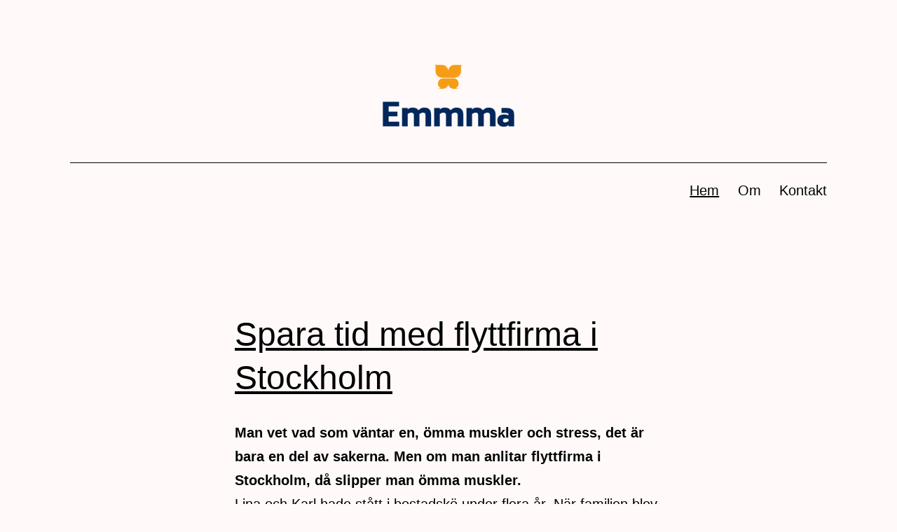

--- FILE ---
content_type: text/html; charset=UTF-8
request_url: https://emmma.se/page/2/
body_size: 16645
content:
<!doctype html>
<html lang="sv-SE" >
<head>
	<meta charset="UTF-8" />
	<meta name="viewport" content="width=device-width, initial-scale=1.0" />
	<meta name='robots' content='index, follow, max-image-preview:large, max-snippet:-1, max-video-preview:-1' />

	<!-- This site is optimized with the Yoast SEO plugin v19.1 - https://yoast.com/wordpress/plugins/seo/ -->
	<title>emmma.se - Sida 2 av 4 - Städtips från Emma</title>
	<meta name="description" content="Städtips från Emma" />
	<link rel="canonical" href="https://emmma.se/page/2/" />
	<link rel="prev" href="https://emmma.se/" />
	<link rel="next" href="https://emmma.se/page/3/" />
	<meta property="og:locale" content="sv_SE" />
	<meta property="og:type" content="website" />
	<meta property="og:title" content="emmma.se" />
	<meta property="og:description" content="Städtips från Emma" />
	<meta property="og:url" content="https://emmma.se/" />
	<meta property="og:site_name" content="emmma.se" />
	<meta name="twitter:card" content="summary_large_image" />
	<script type="application/ld+json" class="yoast-schema-graph">{"@context":"https://schema.org","@graph":[{"@type":"WebSite","@id":"https://emmma.se/#website","url":"https://emmma.se/","name":"emmma.se","description":"Städtips från Emma","potentialAction":[{"@type":"SearchAction","target":{"@type":"EntryPoint","urlTemplate":"https://emmma.se/?s={search_term_string}"},"query-input":"required name=search_term_string"}],"inLanguage":"sv-SE"},{"@type":"CollectionPage","@id":"https://emmma.se/page/2/#webpage","url":"https://emmma.se/page/2/","name":"emmma.se - Sida 2 av 4 - Städtips från Emma","isPartOf":{"@id":"https://emmma.se/#website"},"description":"Städtips från Emma","breadcrumb":{"@id":"https://emmma.se/page/2/#breadcrumb"},"inLanguage":"sv-SE","potentialAction":[{"@type":"ReadAction","target":["https://emmma.se/page/2/"]}]},{"@type":"BreadcrumbList","@id":"https://emmma.se/page/2/#breadcrumb","itemListElement":[{"@type":"ListItem","position":1,"name":"Home"}]}]}</script>
	<!-- / Yoast SEO plugin. -->


<link rel="alternate" type="application/rss+xml" title="emmma.se &raquo; Webbflöde" href="https://emmma.se/feed/" />
<script>
window._wpemojiSettings = {"baseUrl":"https:\/\/s.w.org\/images\/core\/emoji\/14.0.0\/72x72\/","ext":".png","svgUrl":"https:\/\/s.w.org\/images\/core\/emoji\/14.0.0\/svg\/","svgExt":".svg","source":{"concatemoji":"https:\/\/emmma.se\/wp-includes\/js\/wp-emoji-release.min.js?ver=6.1.9"}};
/*! This file is auto-generated */
!function(e,a,t){var n,r,o,i=a.createElement("canvas"),p=i.getContext&&i.getContext("2d");function s(e,t){var a=String.fromCharCode,e=(p.clearRect(0,0,i.width,i.height),p.fillText(a.apply(this,e),0,0),i.toDataURL());return p.clearRect(0,0,i.width,i.height),p.fillText(a.apply(this,t),0,0),e===i.toDataURL()}function c(e){var t=a.createElement("script");t.src=e,t.defer=t.type="text/javascript",a.getElementsByTagName("head")[0].appendChild(t)}for(o=Array("flag","emoji"),t.supports={everything:!0,everythingExceptFlag:!0},r=0;r<o.length;r++)t.supports[o[r]]=function(e){if(p&&p.fillText)switch(p.textBaseline="top",p.font="600 32px Arial",e){case"flag":return s([127987,65039,8205,9895,65039],[127987,65039,8203,9895,65039])?!1:!s([55356,56826,55356,56819],[55356,56826,8203,55356,56819])&&!s([55356,57332,56128,56423,56128,56418,56128,56421,56128,56430,56128,56423,56128,56447],[55356,57332,8203,56128,56423,8203,56128,56418,8203,56128,56421,8203,56128,56430,8203,56128,56423,8203,56128,56447]);case"emoji":return!s([129777,127995,8205,129778,127999],[129777,127995,8203,129778,127999])}return!1}(o[r]),t.supports.everything=t.supports.everything&&t.supports[o[r]],"flag"!==o[r]&&(t.supports.everythingExceptFlag=t.supports.everythingExceptFlag&&t.supports[o[r]]);t.supports.everythingExceptFlag=t.supports.everythingExceptFlag&&!t.supports.flag,t.DOMReady=!1,t.readyCallback=function(){t.DOMReady=!0},t.supports.everything||(n=function(){t.readyCallback()},a.addEventListener?(a.addEventListener("DOMContentLoaded",n,!1),e.addEventListener("load",n,!1)):(e.attachEvent("onload",n),a.attachEvent("onreadystatechange",function(){"complete"===a.readyState&&t.readyCallback()})),(e=t.source||{}).concatemoji?c(e.concatemoji):e.wpemoji&&e.twemoji&&(c(e.twemoji),c(e.wpemoji)))}(window,document,window._wpemojiSettings);
</script>
<style>
img.wp-smiley,
img.emoji {
	display: inline !important;
	border: none !important;
	box-shadow: none !important;
	height: 1em !important;
	width: 1em !important;
	margin: 0 0.07em !important;
	vertical-align: -0.1em !important;
	background: none !important;
	padding: 0 !important;
}
</style>
	<link rel='stylesheet' id='wp-block-library-css' href='https://emmma.se/wp-includes/css/dist/block-library/style.min.css?ver=6.1.9' media='all' />
<style id='wp-block-library-theme-inline-css'>
.wp-block-audio figcaption{color:#555;font-size:13px;text-align:center}.is-dark-theme .wp-block-audio figcaption{color:hsla(0,0%,100%,.65)}.wp-block-audio{margin:0 0 1em}.wp-block-code{border:1px solid #ccc;border-radius:4px;font-family:Menlo,Consolas,monaco,monospace;padding:.8em 1em}.wp-block-embed figcaption{color:#555;font-size:13px;text-align:center}.is-dark-theme .wp-block-embed figcaption{color:hsla(0,0%,100%,.65)}.wp-block-embed{margin:0 0 1em}.blocks-gallery-caption{color:#555;font-size:13px;text-align:center}.is-dark-theme .blocks-gallery-caption{color:hsla(0,0%,100%,.65)}.wp-block-image figcaption{color:#555;font-size:13px;text-align:center}.is-dark-theme .wp-block-image figcaption{color:hsla(0,0%,100%,.65)}.wp-block-image{margin:0 0 1em}.wp-block-pullquote{border-top:4px solid;border-bottom:4px solid;margin-bottom:1.75em;color:currentColor}.wp-block-pullquote__citation,.wp-block-pullquote cite,.wp-block-pullquote footer{color:currentColor;text-transform:uppercase;font-size:.8125em;font-style:normal}.wp-block-quote{border-left:.25em solid;margin:0 0 1.75em;padding-left:1em}.wp-block-quote cite,.wp-block-quote footer{color:currentColor;font-size:.8125em;position:relative;font-style:normal}.wp-block-quote.has-text-align-right{border-left:none;border-right:.25em solid;padding-left:0;padding-right:1em}.wp-block-quote.has-text-align-center{border:none;padding-left:0}.wp-block-quote.is-large,.wp-block-quote.is-style-large,.wp-block-quote.is-style-plain{border:none}.wp-block-search .wp-block-search__label{font-weight:700}.wp-block-search__button{border:1px solid #ccc;padding:.375em .625em}:where(.wp-block-group.has-background){padding:1.25em 2.375em}.wp-block-separator.has-css-opacity{opacity:.4}.wp-block-separator{border:none;border-bottom:2px solid;margin-left:auto;margin-right:auto}.wp-block-separator.has-alpha-channel-opacity{opacity:1}.wp-block-separator:not(.is-style-wide):not(.is-style-dots){width:100px}.wp-block-separator.has-background:not(.is-style-dots){border-bottom:none;height:1px}.wp-block-separator.has-background:not(.is-style-wide):not(.is-style-dots){height:2px}.wp-block-table{margin:"0 0 1em 0"}.wp-block-table thead{border-bottom:3px solid}.wp-block-table tfoot{border-top:3px solid}.wp-block-table td,.wp-block-table th{word-break:normal}.wp-block-table figcaption{color:#555;font-size:13px;text-align:center}.is-dark-theme .wp-block-table figcaption{color:hsla(0,0%,100%,.65)}.wp-block-video figcaption{color:#555;font-size:13px;text-align:center}.is-dark-theme .wp-block-video figcaption{color:hsla(0,0%,100%,.65)}.wp-block-video{margin:0 0 1em}.wp-block-template-part.has-background{padding:1.25em 2.375em;margin-top:0;margin-bottom:0}
</style>
<link rel='stylesheet' id='twenty-twenty-one-custom-color-overrides-css' href='https://emmma.se/wp-content/themes/twentytwentyone/assets/css/custom-color-overrides.css?ver=2.4' media='all' />
<style id='twenty-twenty-one-custom-color-overrides-inline-css'>
:root .editor-styles-wrapper{--global--color-background: #fffaf9;--global--color-primary: #000;--global--color-secondary: #000;--button--color-background: #000;--button--color-text-hover: #000;}
</style>
<link rel='stylesheet' id='classic-theme-styles-css' href='https://emmma.se/wp-includes/css/classic-themes.min.css?ver=1' media='all' />
<style id='global-styles-inline-css'>
body{--wp--preset--color--black: #000000;--wp--preset--color--cyan-bluish-gray: #abb8c3;--wp--preset--color--white: #FFFFFF;--wp--preset--color--pale-pink: #f78da7;--wp--preset--color--vivid-red: #cf2e2e;--wp--preset--color--luminous-vivid-orange: #ff6900;--wp--preset--color--luminous-vivid-amber: #fcb900;--wp--preset--color--light-green-cyan: #7bdcb5;--wp--preset--color--vivid-green-cyan: #00d084;--wp--preset--color--pale-cyan-blue: #8ed1fc;--wp--preset--color--vivid-cyan-blue: #0693e3;--wp--preset--color--vivid-purple: #9b51e0;--wp--preset--color--dark-gray: #28303D;--wp--preset--color--gray: #39414D;--wp--preset--color--green: #D1E4DD;--wp--preset--color--blue: #D1DFE4;--wp--preset--color--purple: #D1D1E4;--wp--preset--color--red: #E4D1D1;--wp--preset--color--orange: #E4DAD1;--wp--preset--color--yellow: #EEEADD;--wp--preset--gradient--vivid-cyan-blue-to-vivid-purple: linear-gradient(135deg,rgba(6,147,227,1) 0%,rgb(155,81,224) 100%);--wp--preset--gradient--light-green-cyan-to-vivid-green-cyan: linear-gradient(135deg,rgb(122,220,180) 0%,rgb(0,208,130) 100%);--wp--preset--gradient--luminous-vivid-amber-to-luminous-vivid-orange: linear-gradient(135deg,rgba(252,185,0,1) 0%,rgba(255,105,0,1) 100%);--wp--preset--gradient--luminous-vivid-orange-to-vivid-red: linear-gradient(135deg,rgba(255,105,0,1) 0%,rgb(207,46,46) 100%);--wp--preset--gradient--very-light-gray-to-cyan-bluish-gray: linear-gradient(135deg,rgb(238,238,238) 0%,rgb(169,184,195) 100%);--wp--preset--gradient--cool-to-warm-spectrum: linear-gradient(135deg,rgb(74,234,220) 0%,rgb(151,120,209) 20%,rgb(207,42,186) 40%,rgb(238,44,130) 60%,rgb(251,105,98) 80%,rgb(254,248,76) 100%);--wp--preset--gradient--blush-light-purple: linear-gradient(135deg,rgb(255,206,236) 0%,rgb(152,150,240) 100%);--wp--preset--gradient--blush-bordeaux: linear-gradient(135deg,rgb(254,205,165) 0%,rgb(254,45,45) 50%,rgb(107,0,62) 100%);--wp--preset--gradient--luminous-dusk: linear-gradient(135deg,rgb(255,203,112) 0%,rgb(199,81,192) 50%,rgb(65,88,208) 100%);--wp--preset--gradient--pale-ocean: linear-gradient(135deg,rgb(255,245,203) 0%,rgb(182,227,212) 50%,rgb(51,167,181) 100%);--wp--preset--gradient--electric-grass: linear-gradient(135deg,rgb(202,248,128) 0%,rgb(113,206,126) 100%);--wp--preset--gradient--midnight: linear-gradient(135deg,rgb(2,3,129) 0%,rgb(40,116,252) 100%);--wp--preset--gradient--purple-to-yellow: linear-gradient(160deg, #D1D1E4 0%, #EEEADD 100%);--wp--preset--gradient--yellow-to-purple: linear-gradient(160deg, #EEEADD 0%, #D1D1E4 100%);--wp--preset--gradient--green-to-yellow: linear-gradient(160deg, #D1E4DD 0%, #EEEADD 100%);--wp--preset--gradient--yellow-to-green: linear-gradient(160deg, #EEEADD 0%, #D1E4DD 100%);--wp--preset--gradient--red-to-yellow: linear-gradient(160deg, #E4D1D1 0%, #EEEADD 100%);--wp--preset--gradient--yellow-to-red: linear-gradient(160deg, #EEEADD 0%, #E4D1D1 100%);--wp--preset--gradient--purple-to-red: linear-gradient(160deg, #D1D1E4 0%, #E4D1D1 100%);--wp--preset--gradient--red-to-purple: linear-gradient(160deg, #E4D1D1 0%, #D1D1E4 100%);--wp--preset--duotone--dark-grayscale: url('#wp-duotone-dark-grayscale');--wp--preset--duotone--grayscale: url('#wp-duotone-grayscale');--wp--preset--duotone--purple-yellow: url('#wp-duotone-purple-yellow');--wp--preset--duotone--blue-red: url('#wp-duotone-blue-red');--wp--preset--duotone--midnight: url('#wp-duotone-midnight');--wp--preset--duotone--magenta-yellow: url('#wp-duotone-magenta-yellow');--wp--preset--duotone--purple-green: url('#wp-duotone-purple-green');--wp--preset--duotone--blue-orange: url('#wp-duotone-blue-orange');--wp--preset--font-size--small: 18px;--wp--preset--font-size--medium: 20px;--wp--preset--font-size--large: 24px;--wp--preset--font-size--x-large: 42px;--wp--preset--font-size--extra-small: 16px;--wp--preset--font-size--normal: 20px;--wp--preset--font-size--extra-large: 40px;--wp--preset--font-size--huge: 96px;--wp--preset--font-size--gigantic: 144px;--wp--preset--spacing--20: 0.44rem;--wp--preset--spacing--30: 0.67rem;--wp--preset--spacing--40: 1rem;--wp--preset--spacing--50: 1.5rem;--wp--preset--spacing--60: 2.25rem;--wp--preset--spacing--70: 3.38rem;--wp--preset--spacing--80: 5.06rem;}:where(.is-layout-flex){gap: 0.5em;}body .is-layout-flow > .alignleft{float: left;margin-inline-start: 0;margin-inline-end: 2em;}body .is-layout-flow > .alignright{float: right;margin-inline-start: 2em;margin-inline-end: 0;}body .is-layout-flow > .aligncenter{margin-left: auto !important;margin-right: auto !important;}body .is-layout-constrained > .alignleft{float: left;margin-inline-start: 0;margin-inline-end: 2em;}body .is-layout-constrained > .alignright{float: right;margin-inline-start: 2em;margin-inline-end: 0;}body .is-layout-constrained > .aligncenter{margin-left: auto !important;margin-right: auto !important;}body .is-layout-constrained > :where(:not(.alignleft):not(.alignright):not(.alignfull)){max-width: var(--wp--style--global--content-size);margin-left: auto !important;margin-right: auto !important;}body .is-layout-constrained > .alignwide{max-width: var(--wp--style--global--wide-size);}body .is-layout-flex{display: flex;}body .is-layout-flex{flex-wrap: wrap;align-items: center;}body .is-layout-flex > *{margin: 0;}:where(.wp-block-columns.is-layout-flex){gap: 2em;}.has-black-color{color: var(--wp--preset--color--black) !important;}.has-cyan-bluish-gray-color{color: var(--wp--preset--color--cyan-bluish-gray) !important;}.has-white-color{color: var(--wp--preset--color--white) !important;}.has-pale-pink-color{color: var(--wp--preset--color--pale-pink) !important;}.has-vivid-red-color{color: var(--wp--preset--color--vivid-red) !important;}.has-luminous-vivid-orange-color{color: var(--wp--preset--color--luminous-vivid-orange) !important;}.has-luminous-vivid-amber-color{color: var(--wp--preset--color--luminous-vivid-amber) !important;}.has-light-green-cyan-color{color: var(--wp--preset--color--light-green-cyan) !important;}.has-vivid-green-cyan-color{color: var(--wp--preset--color--vivid-green-cyan) !important;}.has-pale-cyan-blue-color{color: var(--wp--preset--color--pale-cyan-blue) !important;}.has-vivid-cyan-blue-color{color: var(--wp--preset--color--vivid-cyan-blue) !important;}.has-vivid-purple-color{color: var(--wp--preset--color--vivid-purple) !important;}.has-black-background-color{background-color: var(--wp--preset--color--black) !important;}.has-cyan-bluish-gray-background-color{background-color: var(--wp--preset--color--cyan-bluish-gray) !important;}.has-white-background-color{background-color: var(--wp--preset--color--white) !important;}.has-pale-pink-background-color{background-color: var(--wp--preset--color--pale-pink) !important;}.has-vivid-red-background-color{background-color: var(--wp--preset--color--vivid-red) !important;}.has-luminous-vivid-orange-background-color{background-color: var(--wp--preset--color--luminous-vivid-orange) !important;}.has-luminous-vivid-amber-background-color{background-color: var(--wp--preset--color--luminous-vivid-amber) !important;}.has-light-green-cyan-background-color{background-color: var(--wp--preset--color--light-green-cyan) !important;}.has-vivid-green-cyan-background-color{background-color: var(--wp--preset--color--vivid-green-cyan) !important;}.has-pale-cyan-blue-background-color{background-color: var(--wp--preset--color--pale-cyan-blue) !important;}.has-vivid-cyan-blue-background-color{background-color: var(--wp--preset--color--vivid-cyan-blue) !important;}.has-vivid-purple-background-color{background-color: var(--wp--preset--color--vivid-purple) !important;}.has-black-border-color{border-color: var(--wp--preset--color--black) !important;}.has-cyan-bluish-gray-border-color{border-color: var(--wp--preset--color--cyan-bluish-gray) !important;}.has-white-border-color{border-color: var(--wp--preset--color--white) !important;}.has-pale-pink-border-color{border-color: var(--wp--preset--color--pale-pink) !important;}.has-vivid-red-border-color{border-color: var(--wp--preset--color--vivid-red) !important;}.has-luminous-vivid-orange-border-color{border-color: var(--wp--preset--color--luminous-vivid-orange) !important;}.has-luminous-vivid-amber-border-color{border-color: var(--wp--preset--color--luminous-vivid-amber) !important;}.has-light-green-cyan-border-color{border-color: var(--wp--preset--color--light-green-cyan) !important;}.has-vivid-green-cyan-border-color{border-color: var(--wp--preset--color--vivid-green-cyan) !important;}.has-pale-cyan-blue-border-color{border-color: var(--wp--preset--color--pale-cyan-blue) !important;}.has-vivid-cyan-blue-border-color{border-color: var(--wp--preset--color--vivid-cyan-blue) !important;}.has-vivid-purple-border-color{border-color: var(--wp--preset--color--vivid-purple) !important;}.has-vivid-cyan-blue-to-vivid-purple-gradient-background{background: var(--wp--preset--gradient--vivid-cyan-blue-to-vivid-purple) !important;}.has-light-green-cyan-to-vivid-green-cyan-gradient-background{background: var(--wp--preset--gradient--light-green-cyan-to-vivid-green-cyan) !important;}.has-luminous-vivid-amber-to-luminous-vivid-orange-gradient-background{background: var(--wp--preset--gradient--luminous-vivid-amber-to-luminous-vivid-orange) !important;}.has-luminous-vivid-orange-to-vivid-red-gradient-background{background: var(--wp--preset--gradient--luminous-vivid-orange-to-vivid-red) !important;}.has-very-light-gray-to-cyan-bluish-gray-gradient-background{background: var(--wp--preset--gradient--very-light-gray-to-cyan-bluish-gray) !important;}.has-cool-to-warm-spectrum-gradient-background{background: var(--wp--preset--gradient--cool-to-warm-spectrum) !important;}.has-blush-light-purple-gradient-background{background: var(--wp--preset--gradient--blush-light-purple) !important;}.has-blush-bordeaux-gradient-background{background: var(--wp--preset--gradient--blush-bordeaux) !important;}.has-luminous-dusk-gradient-background{background: var(--wp--preset--gradient--luminous-dusk) !important;}.has-pale-ocean-gradient-background{background: var(--wp--preset--gradient--pale-ocean) !important;}.has-electric-grass-gradient-background{background: var(--wp--preset--gradient--electric-grass) !important;}.has-midnight-gradient-background{background: var(--wp--preset--gradient--midnight) !important;}.has-small-font-size{font-size: var(--wp--preset--font-size--small) !important;}.has-medium-font-size{font-size: var(--wp--preset--font-size--medium) !important;}.has-large-font-size{font-size: var(--wp--preset--font-size--large) !important;}.has-x-large-font-size{font-size: var(--wp--preset--font-size--x-large) !important;}
.wp-block-navigation a:where(:not(.wp-element-button)){color: inherit;}
:where(.wp-block-columns.is-layout-flex){gap: 2em;}
.wp-block-pullquote{font-size: 1.5em;line-height: 1.6;}
</style>
<link rel='stylesheet' id='twenty-twenty-one-style-css' href='https://emmma.se/wp-content/themes/twentytwentyone/style.css?ver=2.4' media='all' />
<style id='twenty-twenty-one-style-inline-css'>
:root{--global--color-background: #fffaf9;--global--color-primary: #000;--global--color-secondary: #000;--button--color-background: #000;--button--color-text-hover: #000;}
</style>
<link rel='stylesheet' id='twenty-twenty-one-print-style-css' href='https://emmma.se/wp-content/themes/twentytwentyone/assets/css/print.css?ver=2.4' media='print' />
<link rel="https://api.w.org/" href="https://emmma.se/wp-json/" /><link rel="EditURI" type="application/rsd+xml" title="RSD" href="https://emmma.se/xmlrpc.php?rsd" />
<link rel="wlwmanifest" type="application/wlwmanifest+xml" href="https://emmma.se/wp-includes/wlwmanifest.xml" />
<meta name="generator" content="WordPress 6.1.9" />
<style id="custom-background-css">
body.custom-background { background-color: #fffaf9; }
</style>
	<link rel="icon" href="https://emmma.se/wp-content/uploads/sites/422/2021/01/cropped-emmmaFAV-32x32.png" sizes="32x32" />
<link rel="icon" href="https://emmma.se/wp-content/uploads/sites/422/2021/01/cropped-emmmaFAV-192x192.png" sizes="192x192" />
<link rel="apple-touch-icon" href="https://emmma.se/wp-content/uploads/sites/422/2021/01/cropped-emmmaFAV-180x180.png" />
<meta name="msapplication-TileImage" content="https://emmma.se/wp-content/uploads/sites/422/2021/01/cropped-emmmaFAV-270x270.png" />
		<style id="wp-custom-css">
			.site-description {
   display: none;
}
.site-title {
   display: none;
}
a {
color: #F69D18;
}
a:hover {
color: #D18513;
}
		</style>
		</head>

<body class="home blog paged custom-background wp-custom-logo wp-embed-responsive paged-2 is-light-theme has-background-white no-js hfeed has-main-navigation">
<svg xmlns="http://www.w3.org/2000/svg" viewBox="0 0 0 0" width="0" height="0" focusable="false" role="none" style="visibility: hidden; position: absolute; left: -9999px; overflow: hidden;" ><defs><filter id="wp-duotone-dark-grayscale"><feColorMatrix color-interpolation-filters="sRGB" type="matrix" values=" .299 .587 .114 0 0 .299 .587 .114 0 0 .299 .587 .114 0 0 .299 .587 .114 0 0 " /><feComponentTransfer color-interpolation-filters="sRGB" ><feFuncR type="table" tableValues="0 0.49803921568627" /><feFuncG type="table" tableValues="0 0.49803921568627" /><feFuncB type="table" tableValues="0 0.49803921568627" /><feFuncA type="table" tableValues="1 1" /></feComponentTransfer><feComposite in2="SourceGraphic" operator="in" /></filter></defs></svg><svg xmlns="http://www.w3.org/2000/svg" viewBox="0 0 0 0" width="0" height="0" focusable="false" role="none" style="visibility: hidden; position: absolute; left: -9999px; overflow: hidden;" ><defs><filter id="wp-duotone-grayscale"><feColorMatrix color-interpolation-filters="sRGB" type="matrix" values=" .299 .587 .114 0 0 .299 .587 .114 0 0 .299 .587 .114 0 0 .299 .587 .114 0 0 " /><feComponentTransfer color-interpolation-filters="sRGB" ><feFuncR type="table" tableValues="0 1" /><feFuncG type="table" tableValues="0 1" /><feFuncB type="table" tableValues="0 1" /><feFuncA type="table" tableValues="1 1" /></feComponentTransfer><feComposite in2="SourceGraphic" operator="in" /></filter></defs></svg><svg xmlns="http://www.w3.org/2000/svg" viewBox="0 0 0 0" width="0" height="0" focusable="false" role="none" style="visibility: hidden; position: absolute; left: -9999px; overflow: hidden;" ><defs><filter id="wp-duotone-purple-yellow"><feColorMatrix color-interpolation-filters="sRGB" type="matrix" values=" .299 .587 .114 0 0 .299 .587 .114 0 0 .299 .587 .114 0 0 .299 .587 .114 0 0 " /><feComponentTransfer color-interpolation-filters="sRGB" ><feFuncR type="table" tableValues="0.54901960784314 0.98823529411765" /><feFuncG type="table" tableValues="0 1" /><feFuncB type="table" tableValues="0.71764705882353 0.25490196078431" /><feFuncA type="table" tableValues="1 1" /></feComponentTransfer><feComposite in2="SourceGraphic" operator="in" /></filter></defs></svg><svg xmlns="http://www.w3.org/2000/svg" viewBox="0 0 0 0" width="0" height="0" focusable="false" role="none" style="visibility: hidden; position: absolute; left: -9999px; overflow: hidden;" ><defs><filter id="wp-duotone-blue-red"><feColorMatrix color-interpolation-filters="sRGB" type="matrix" values=" .299 .587 .114 0 0 .299 .587 .114 0 0 .299 .587 .114 0 0 .299 .587 .114 0 0 " /><feComponentTransfer color-interpolation-filters="sRGB" ><feFuncR type="table" tableValues="0 1" /><feFuncG type="table" tableValues="0 0.27843137254902" /><feFuncB type="table" tableValues="0.5921568627451 0.27843137254902" /><feFuncA type="table" tableValues="1 1" /></feComponentTransfer><feComposite in2="SourceGraphic" operator="in" /></filter></defs></svg><svg xmlns="http://www.w3.org/2000/svg" viewBox="0 0 0 0" width="0" height="0" focusable="false" role="none" style="visibility: hidden; position: absolute; left: -9999px; overflow: hidden;" ><defs><filter id="wp-duotone-midnight"><feColorMatrix color-interpolation-filters="sRGB" type="matrix" values=" .299 .587 .114 0 0 .299 .587 .114 0 0 .299 .587 .114 0 0 .299 .587 .114 0 0 " /><feComponentTransfer color-interpolation-filters="sRGB" ><feFuncR type="table" tableValues="0 0" /><feFuncG type="table" tableValues="0 0.64705882352941" /><feFuncB type="table" tableValues="0 1" /><feFuncA type="table" tableValues="1 1" /></feComponentTransfer><feComposite in2="SourceGraphic" operator="in" /></filter></defs></svg><svg xmlns="http://www.w3.org/2000/svg" viewBox="0 0 0 0" width="0" height="0" focusable="false" role="none" style="visibility: hidden; position: absolute; left: -9999px; overflow: hidden;" ><defs><filter id="wp-duotone-magenta-yellow"><feColorMatrix color-interpolation-filters="sRGB" type="matrix" values=" .299 .587 .114 0 0 .299 .587 .114 0 0 .299 .587 .114 0 0 .299 .587 .114 0 0 " /><feComponentTransfer color-interpolation-filters="sRGB" ><feFuncR type="table" tableValues="0.78039215686275 1" /><feFuncG type="table" tableValues="0 0.94901960784314" /><feFuncB type="table" tableValues="0.35294117647059 0.47058823529412" /><feFuncA type="table" tableValues="1 1" /></feComponentTransfer><feComposite in2="SourceGraphic" operator="in" /></filter></defs></svg><svg xmlns="http://www.w3.org/2000/svg" viewBox="0 0 0 0" width="0" height="0" focusable="false" role="none" style="visibility: hidden; position: absolute; left: -9999px; overflow: hidden;" ><defs><filter id="wp-duotone-purple-green"><feColorMatrix color-interpolation-filters="sRGB" type="matrix" values=" .299 .587 .114 0 0 .299 .587 .114 0 0 .299 .587 .114 0 0 .299 .587 .114 0 0 " /><feComponentTransfer color-interpolation-filters="sRGB" ><feFuncR type="table" tableValues="0.65098039215686 0.40392156862745" /><feFuncG type="table" tableValues="0 1" /><feFuncB type="table" tableValues="0.44705882352941 0.4" /><feFuncA type="table" tableValues="1 1" /></feComponentTransfer><feComposite in2="SourceGraphic" operator="in" /></filter></defs></svg><svg xmlns="http://www.w3.org/2000/svg" viewBox="0 0 0 0" width="0" height="0" focusable="false" role="none" style="visibility: hidden; position: absolute; left: -9999px; overflow: hidden;" ><defs><filter id="wp-duotone-blue-orange"><feColorMatrix color-interpolation-filters="sRGB" type="matrix" values=" .299 .587 .114 0 0 .299 .587 .114 0 0 .299 .587 .114 0 0 .299 .587 .114 0 0 " /><feComponentTransfer color-interpolation-filters="sRGB" ><feFuncR type="table" tableValues="0.098039215686275 1" /><feFuncG type="table" tableValues="0 0.66274509803922" /><feFuncB type="table" tableValues="0.84705882352941 0.41960784313725" /><feFuncA type="table" tableValues="1 1" /></feComponentTransfer><feComposite in2="SourceGraphic" operator="in" /></filter></defs></svg><div id="page" class="site">
	<a class="skip-link screen-reader-text" href="#content">
		Hoppa till innehåll	</a>

	
<header id="masthead" class="site-header has-logo has-title-and-tagline has-menu">

	
	<div class="site-logo"><a href="https://emmma.se/" class="custom-logo-link" rel="home"><img width="538" height="276" src="https://emmma.se/wp-content/uploads/sites/422/2021/01/cropped-emmma.png" class="custom-logo" alt="emmma.se" decoding="async" srcset="https://emmma.se/wp-content/uploads/sites/422/2021/01/cropped-emmma.png 538w, https://emmma.se/wp-content/uploads/sites/422/2021/01/cropped-emmma-300x154.png 300w" sizes="(max-width: 538px) 100vw, 538px" /></a></div>

<div class="site-branding">

	
						<p class="site-title"><a href="https://emmma.se/">emmma.se</a></p>
			
			<p class="site-description">
			Städtips från Emma		</p>
	</div><!-- .site-branding -->
	
	<nav id="site-navigation" class="primary-navigation" aria-label="Primär meny">
		<div class="menu-button-container">
			<button id="primary-mobile-menu" class="button" aria-controls="primary-menu-list" aria-expanded="false">
				<span class="dropdown-icon open">Meny					<svg class="svg-icon" width="24" height="24" aria-hidden="true" role="img" focusable="false" viewBox="0 0 24 24" fill="none" xmlns="http://www.w3.org/2000/svg"><path fill-rule="evenodd" clip-rule="evenodd" d="M4.5 6H19.5V7.5H4.5V6ZM4.5 12H19.5V13.5H4.5V12ZM19.5 18H4.5V19.5H19.5V18Z" fill="currentColor"/></svg>				</span>
				<span class="dropdown-icon close">Stäng					<svg class="svg-icon" width="24" height="24" aria-hidden="true" role="img" focusable="false" viewBox="0 0 24 24" fill="none" xmlns="http://www.w3.org/2000/svg"><path fill-rule="evenodd" clip-rule="evenodd" d="M12 10.9394L5.53033 4.46973L4.46967 5.53039L10.9393 12.0001L4.46967 18.4697L5.53033 19.5304L12 13.0607L18.4697 19.5304L19.5303 18.4697L13.0607 12.0001L19.5303 5.53039L18.4697 4.46973L12 10.9394Z" fill="currentColor"/></svg>				</span>
			</button><!-- #primary-mobile-menu -->
		</div><!-- .menu-button-container -->
		<div class="primary-menu-container"><ul id="primary-menu-list" class="menu-wrapper"><li id="menu-item-19" class="menu-item menu-item-type-custom menu-item-object-custom current-menu-item menu-item-home menu-item-19"><a href="https://emmma.se/">Hem</a></li>
<li id="menu-item-18" class="menu-item menu-item-type-post_type menu-item-object-page menu-item-18"><a href="https://emmma.se/om/">Om</a></li>
<li id="menu-item-17" class="menu-item menu-item-type-post_type menu-item-object-page menu-item-17"><a href="https://emmma.se/kontakt/">Kontakt</a></li>
</ul></div>	</nav><!-- #site-navigation -->
	
</header><!-- #masthead -->

	<div id="content" class="site-content">
		<div id="primary" class="content-area">
			<main id="main" class="site-main">



<article id="post-131" class="post-131 post type-post status-publish format-standard hentry category-flyttstad entry">
	<header class="entry-header">
					<h2 class="entry-title default-max-width"><a href="https://emmma.se/spara-tid-med-flyttfirma-i-stockholm/">Spara tid med flyttfirma i Stockholm</a></h2>		
			</header><!-- .entry-header -->

	<div class="entry-content">
		
<p><strong>Man vet vad som väntar en, ömma muskler och stress, det är bara en del av sakerna. Men om man anlitar flyttfirma i Stockholm, då slipper man ömma muskler.</strong></p>



<p>Lina och Karl hade stått i bostadskö under flera år. När familjen blev större så växte de snabbt ur sin lägenhet i Stockholm. Dessutom hade de en dröm att deras barn skulle få växa upp och ha en egen trädgård där de kunde springa och leka obehindrat och låta gräset kittla dem under fötterna.</p>



<p>Eftersom det hade tagit så lång tid, så började de även söka privat. Tro det eller ej, men de hittade den perfekta villan för hela familjen. Barnen Hedda och Emil skulle få en stor tomt att leka på, dessutom skulle de nu få varsitt rum. Men kände Lina och Karl dem rätt, så skulle de ändå sova tillsammans och ha det andra som lekrum.</p>



<h2>Flyttfirman sköter flytten i Stockholm</h2>



<p>Som småbarnsföräldrar så visste redan Lina och Karl att de behövde hjälp med flytten. Det fanns ingen chans att de skulle lyckas packa ihop hela sitt gamla hem, för att sen flytta det till det nya. Så de ringde ett samtal till <a href="https://peterakare.se/">Peter Åkare</a> och överlämnade hela flytten till dem.</p>



<p>Med deras välutbildade personal och dessutom allt ansvar de tog under flytten, så var det ingen fråga om saken. Lina och Karl kunde fokusera på sina barn medan de skötte hela flytten. De slapp tänka på att köra med transport inne i Stockholm, för flyttfirman tog allt.</p>
	</div><!-- .entry-content -->

	<footer class="entry-footer default-max-width">
		<span class="posted-on">Publicerat den <time class="entry-date published updated" datetime="2022-12-08T13:29:23+01:00">8 december, 2022</time></span><div class="post-taxonomies"><span class="cat-links">Kategoriserat som <a href="https://emmma.se/category/flyttstad/" rel="category tag">Flyttstäd</a> </span></div>	</footer><!-- .entry-footer -->
</article><!-- #post-131 -->

<article id="post-114" class="post-114 post type-post status-publish format-standard hentry category-trappstadning entry">
	<header class="entry-header">
					<h2 class="entry-title default-max-width"><a href="https://emmma.se/vad-innebar-trappstadning/">Vad innebär trappstädning?</a></h2>		
			</header><!-- .entry-header -->

	<div class="entry-content">
		
<p><strong>Många flerfamiljshus och kontorsbyggnader har en trappuppgång och ibland även en hiss. Det är ett gemensamt utrymme där flera människor rör sig varje dag. Trappuppgångar blir ofta smutsiga då människor drar in smuts, lera och damm med skorna. Beroende på vilken typ av hus som trappuppgången finns i kan det även samlas sopor, matrester och annat skräp i trappuppgången. För att trappuppgången skall hållas ren och kännas välkomnande behöver den städas kontinuerligt. En välbesökt kontorsfastighet i flera våningar kan behöva trappstädning 1-2 gånger i veckan. Ett mindre flerfamiljshus kan klara sig med trappstädning en gång i månaden.</strong></p>



<h2>Vad städas vid trappstädning?</h2>



<p>Vanligtvis så brukar man först städa golven och trappen. Först sopa eller dammsuga dem och sedan moppa med våt mopp. Lös smuts och märken på väggarna torkas av. Man torkar även av trappräcken, fönsterbrädor och andra detaljer som finns med en fuktig trasa. Finns det fasta dörrmattor så brukar man dammsuga dem, är den lös så tar man ut och skakar den. Avskrapningsgaller rengörs och töms vid behov. Portdörren torkas av och om det finns fönster eller rutor i glas så rengörs även dessa. Har fastigheten hiss så rengörs golvet och väggarna även här. Speglar och glas rengörs med glasputs. Om du skall anlita en firma som utför trappstädning i din fastighet är det bra att fråga innan exakt vad som ingår så att det inte uppstår några missförstånd.</p>



<h2>Fördelar med trappstädning</h2>



<p>När du anlitar ett företag som regelbundet utför trappstädning i din fastighet i Göteborg så vet du att byggnaden är i goda händer. En smutsig trappuppgång gör att slitaget blir större då grus och salt gnuggas i i trappsteg och golv. Tyvärr är det dessutom vanligare med vandalism och skadegörelse i trappuppgångar som inte sköts om. En städad trappuppgång välkomnar alla som besöker, bor eller hyr i huset med väldoft och trivsel. Se till att anlita en seriös städfirma som utför <a href="https://www.xn--trappstdninggteborg-mwb89a.nu/">trappstädning i Göteborg</a> redan idag!</p>
	</div><!-- .entry-content -->

	<footer class="entry-footer default-max-width">
		<span class="posted-on">Publicerat den <time class="entry-date published updated" datetime="2022-11-27T15:01:00+01:00">27 november, 2022</time></span><div class="post-taxonomies"><span class="cat-links">Kategoriserat som <a href="https://emmma.se/category/trappstadning/" rel="category tag">Trappstädning</a> </span></div>	</footer><!-- .entry-footer -->
</article><!-- #post-114 -->

<article id="post-128" class="post-128 post type-post status-publish format-standard hentry category-flyttstad entry">
	<header class="entry-header">
					<h2 class="entry-title default-max-width"><a href="https://emmma.se/landningssida-fa-mer-kunder-till-ditt-foretag-bygg-kundkrets/">Landningssida | Få mer kunder till ditt företag | Bygg kundkrets</a></h2>		
			</header><!-- .entry-header -->

	<div class="entry-content">
		
<p><strong>Är ni påväg att flytta och har små barn? Att flytta kan vara stressigt och besvärligt i vanliga fall. Vi har gjort en lista med tips som förenklar flytt!</strong></p>



<h2>En flyttguide för stressade småbarnsföräldrar</h2>



<p>Är ni påväg att flytta och har små barn? Att flytta kan vara stressigt och besvärligt i vanliga fall, med små barn kan det kännas smått kaosartat. Vi har gjort en lista med tips på hur ni kan förbereda er.</p>



<h2>Börja i tid med flytten</h2>



<p>Börja med att planera flytten långt i förväg och ta flytten packning och planering i omgångar. På så sätt vet du vad som behöver göras och slipper stressa. Det är mindre risk att du glömmer något om ni har gott om tid.</p>



<h2>Flytta inte skräp</h2>



<p>Gå igenom garderober, vind, förråd och källare och gallra ut sådant som inte används eller behövs längre. Sortera i fyra högar: behåll, släng, ge bort och sälj. Var hård och spara inte för mycket saker för att det har ett sentimentalt värde för dig. Ligger det i en låda på vinden gör den där prylen ingen lycklig, det är bättre då att sälja eller ge bort så att dina saker får ett nytt liv och kommer till användning.</p>



<h2>Anlita hjälp för städ och flytt</h2>



<p>Ensam är inte stark när det kommer till att flytta. Se till att anlita hjälp så att ni inte förtar er, det är det inte värt. Ni bör anlita både flyttstäd och flytthjälp. Det finns bra flyttstädning i Gävle och i de flesta städer i Sverige.</p>



<p>Att flyttstäda är en hel vetenskap i sig själv och kräver en alldeles speciell noggrannhet. I värsta fall får man bakläxa och behöver betala för flyttstäd ändå. Det är alltså lika bra att anlita städhjälp från början.</p>



<p>Även bärhjälp kommer behövas. Har man barn att hålla reda på är det sista man behöver en massa tunga kartonger med ömtåligt innehåll som skall fraktas från en plats till en annan.</p>



<h2>Packa en “första natten”-låda</h2>



<p>Förbered en låda med det som ni kommer behöva första natten i er nya bostad. Packa lite frukost, lakan, kläder för första morgonen, tvål och liknande. Då slipper ni börja med att leta runt i alla kartonger efter det som ni behöver och kan packa upp i lugn och ro.</p>



<p>Mer info kring flyttstäd kan du hitta på denna sida: <a href="https://www.xn--flyttstdninggvle-1nbg.se/">flyttstädninggävle.se</a></p>



<p>Lycka till!</p>
	</div><!-- .entry-content -->

	<footer class="entry-footer default-max-width">
		<span class="posted-on">Publicerat den <time class="entry-date published updated" datetime="2022-11-02T16:19:21+01:00">2 november, 2022</time></span><div class="post-taxonomies"><span class="cat-links">Kategoriserat som <a href="https://emmma.se/category/flyttstad/" rel="category tag">Flyttstäd</a> </span></div>	</footer><!-- .entry-footer -->
</article><!-- #post-128 -->

<article id="post-125" class="post-125 post type-post status-publish format-standard hentry category-flyttstad entry">
	<header class="entry-header">
					<h2 class="entry-title default-max-width"><a href="https://emmma.se/lamna-bort-din-flyttstadning-i-goteborg/">Lämna bort din flyttstädning i Göteborg</a></h2>		
			</header><!-- .entry-header -->

	<div class="entry-content">
		
<p><strong>Att slippa flyttstädningen när man lämnar Göteborg är mycket värt. Det är jobbigt nog ändå att flytta. Låt en firma göra jobbet istället, med nöjdhetsgaranti.</strong></p>



<p>Att flytta kan vara riktigt jobbigt, särskilt om man bott länge på samma ställe. Man har samlat på sig en massa saker genom åren. Nu måste man gå igenom alltihop och bestämma sig för vad som ska med i flytten, vad som bör slängas och vad som kan skänkas bort eller säljas.</p>



<p>Dessutom, ju längre man bott på ett ställe, desto jobbigare blir flyttstädningen. Skrymslen som inte sett dagens ljus på årtal blir plötsligt exponerade när alla möbler har tagits bort. Och man måste städa på ställen som man aldrig städar på normalt – torka av både golvlister och väggar, göra rent bakom element och mycket annat. Kök och badrum vill man bara inte tänka på hur mycket jobb det är med.</p>



<h2>Flyttstädning med rut-avdrag</h2>



<p>Om du flyttar från Göteborg, eller inom staden, så är det väl värt att fundera över alternativet att anlita någon för att utföra flyttstädningen. Visst kostar det en slant, men håll med om att det skulle vara riktigt skönt att slippa bekymra sig om flyttstädningen. Dessutom får du ju rut-avdrag på kostnaden.</p>



<p>Professionella städare kommer dessutom att göra arbetet inte bara bättre utan också mycket snabbare än du själv skulle kunna. Och som regel lämnar de garanti på jobbet. Om den nya ägaren inte är nöjd så fixar firman det utan någon extra kostnad för dig. Skönt att veta, eller hur? Boka flyttstädning snabbt och smidigt via denna hemsida: <a href="https://www.xn--flyttstdningigteborg-hzb71b.com/">www.flyttstädningigöteborg.com</a></p>
	</div><!-- .entry-content -->

	<footer class="entry-footer default-max-width">
		<span class="posted-on">Publicerat den <time class="entry-date published updated" datetime="2022-11-02T11:41:00+01:00">2 november, 2022</time></span><div class="post-taxonomies"><span class="cat-links">Kategoriserat som <a href="https://emmma.se/category/flyttstad/" rel="category tag">Flyttstäd</a> </span></div>	</footer><!-- .entry-footer -->
</article><!-- #post-125 -->

<article id="post-117" class="post-117 post type-post status-publish format-standard has-post-thumbnail hentry category-hemstadning entry">
	<header class="entry-header">
					<h2 class="entry-title default-max-width"><a href="https://emmma.se/tid-over-till-annat-om-du-tar-hjalp-med-hemstadning-i-taby/">Tid över till annat om du tar hjälp med hemstädning i Täby</a></h2>		
		
		
			<figure class="post-thumbnail">
				<a class="post-thumbnail-inner alignwide" href="https://emmma.se/tid-over-till-annat-om-du-tar-hjalp-med-hemstadning-i-taby/" aria-hidden="true" tabindex="-1">
					<img width="600" height="400" src="https://emmma.se/wp-content/uploads/sites/422/2022/10/hemstadning.jpg" class="attachment-post-thumbnail size-post-thumbnail wp-post-image" alt="" decoding="async" srcset="https://emmma.se/wp-content/uploads/sites/422/2022/10/hemstadning.jpg 600w, https://emmma.se/wp-content/uploads/sites/422/2022/10/hemstadning-300x200.jpg 300w" sizes="(max-width: 600px) 100vw, 600px" style="width:100%;height:66.67%;max-width:600px;" />				</a>
							</figure><!-- .post-thumbnail -->

					</header><!-- .entry-header -->

	<div class="entry-content">
		
<p><strong>Alldeles för många timmar lägger man på städningen varenda vecka. När man har lediga dagar tar man storstädning. Sluta med det och anlita hemstädning i Täby.</strong></p>



<p>Finns det egentligen någon som verkligen gillar att städa? Man tycker det är helt otroligt vad man lyckas stöka ned direkt igen. Sedan är det dags för städningen igen. Roligare saker finns att göra. Även om att plocka undan inte riktigt räknas som städning, så är det lika tråkigt som att städa och man måste göra det dagligen.</p>



<p>Storstädningen får man plocka in på sina lediga dagar. För en dag efter jobbet, det hinner man inte med. Varenda gång man planerar storstädningen, så känner man stressen krypa fram. Man får ångest över att behöva göra detta varenda vecka och att det aldrig tycks ta slut. Det finns alltid mer att göra.</p>



<h2>Magi i hemmet med hjälp med hemstädning</h2>



<p>Med tröttheten över städningen som rådde, så var det egentligen bara en sak att göra. Det var att anlita hjälp med städningen. Det funkade inte längre att prioritera städningen som fick en att må dåligt. Som tur var hade man proffsen som gjorde <a href="https://www.xn--hemstdningtby-ffbg.com/">hemstäd i Täby</a>.</p>



<p>Städningen utfördes av en firma där de tänkte på miljön och använde sig av bra medel. Deras personal arbetade under bra villkor och några av dem gillar faktiskt att städa. Man kan ha ett öga och en känsla för städning, och det var exakt vad de hade. Med hjälp från städfirman så blir kunderna garanterat nöjda.</p>
	</div><!-- .entry-content -->

	<footer class="entry-footer default-max-width">
		<span class="posted-on">Publicerat den <time class="entry-date published updated" datetime="2022-10-04T14:37:00+02:00">4 oktober, 2022</time></span><div class="post-taxonomies"><span class="cat-links">Kategoriserat som <a href="https://emmma.se/category/hemstadning/" rel="category tag">Hemstädning</a> </span></div>	</footer><!-- .entry-footer -->
</article><!-- #post-117 -->

<article id="post-110" class="post-110 post type-post status-publish format-standard has-post-thumbnail hentry category-flyttstad entry">
	<header class="entry-header">
					<h2 class="entry-title default-max-width"><a href="https://emmma.se/flyttstadning-nar-du-ska-dra-din-vag-fran-norrkoping/">Flyttstädning när du ska dra din väg från Norrköping</a></h2>		
		
		
			<figure class="post-thumbnail">
				<a class="post-thumbnail-inner alignwide" href="https://emmma.se/flyttstadning-nar-du-ska-dra-din-vag-fran-norrkoping/" aria-hidden="true" tabindex="-1">
					<img width="600" height="400" src="https://emmma.se/wp-content/uploads/sites/422/2022/09/stadning.jpg" class="attachment-post-thumbnail size-post-thumbnail wp-post-image" alt="" decoding="async" loading="lazy" srcset="https://emmma.se/wp-content/uploads/sites/422/2022/09/stadning.jpg 600w, https://emmma.se/wp-content/uploads/sites/422/2022/09/stadning-300x200.jpg 300w" sizes="(max-width: 600px) 100vw, 600px" style="width:100%;height:66.67%;max-width:600px;" />				</a>
							</figure><!-- .post-thumbnail -->

					</header><!-- .entry-header -->

	<div class="entry-content">
		
<p><strong>Flyttstädning i Norrköping är en tjänst som du kan behöva om du ska flytta från staden. I samband med en flytt är det skönt att veta att den biten blir rätt.</strong></p>



<p>Att städa när man ska lämna sitt boende kan ta mycket tid i anspråk. Det är en diger lista som ska följas till punkt och pricka. Här duger det inte att bara dammsuga och tvätta golv. Alla avlopp ska rengöras och du måste dra ut spisen för att se om det sitter någon smuts där som ska avlägsnas.</p>



<p>I alla våtutrymmen måste det se ut som om det var en helt ny inflyttning som gällde. Precis som det såg ut när det var nybyggt med andra ord. Enbart att skrubba plåtar och galler i köket tar i detta fall oändligt med tid. Det gäller ju för den som inte har yrkesknep att ta till vill säga.</p>



<h2>Flyttstädning i Norrköping kan gå lekande lätt</h2>



<p>När ett företag som specialiserat sig på <a href="https://www.xn--flyttstdningnorrkping-c2b83b.net/priser">flyttstädning i Norrköping</a> tar sig an ett uppdrag kommer det att gå lekande lätt. Inte på grund av slarv utan för att det är ett helt team som kommer samtidigt och tar sig an sina speciella uppgifter. Var och en koncentrerar sig på sitt.</p>



<p>Du som beställer en flyttstädning kan vara säker på att du kommer bli mer än nöjd över resultatet. Faktum är att du inte ens behöver se det. Det åligger nästa hyresgäst att godkänna. Är de inte nöjda ligger det på städfirman att göra om.</p>
	</div><!-- .entry-content -->

	<footer class="entry-footer default-max-width">
		<span class="posted-on">Publicerat den <time class="entry-date published updated" datetime="2022-09-27T13:01:00+02:00">27 september, 2022</time></span><div class="post-taxonomies"><span class="cat-links">Kategoriserat som <a href="https://emmma.se/category/flyttstad/" rel="category tag">Flyttstäd</a> </span></div>	</footer><!-- .entry-footer -->
</article><!-- #post-110 -->

<article id="post-107" class="post-107 post type-post status-publish format-standard has-post-thumbnail hentry category-hemstadning entry">
	<header class="entry-header">
					<h2 class="entry-title default-max-width"><a href="https://emmma.se/kom-hem-till-en-nystadad-lagenhet-i-nacka-med-hemstadning/">Kom hem till en nystädad lägenhet i Nacka med hemstädning</a></h2>		
		
		
			<figure class="post-thumbnail">
				<a class="post-thumbnail-inner alignwide" href="https://emmma.se/kom-hem-till-en-nystadad-lagenhet-i-nacka-med-hemstadning/" aria-hidden="true" tabindex="-1">
					<img width="600" height="400" src="https://emmma.se/wp-content/uploads/sites/422/2022/07/hemstadning.jpg" class="attachment-post-thumbnail size-post-thumbnail wp-post-image" alt="" decoding="async" loading="lazy" srcset="https://emmma.se/wp-content/uploads/sites/422/2022/07/hemstadning.jpg 600w, https://emmma.se/wp-content/uploads/sites/422/2022/07/hemstadning-300x200.jpg 300w" sizes="(max-width: 600px) 100vw, 600px" style="width:100%;height:66.67%;max-width:600px;" />				</a>
							</figure><!-- .post-thumbnail -->

					</header><!-- .entry-header -->

	<div class="entry-content">
		
<p><strong>Vill du komma hem till en välstädad och fläckfri lägenhet utan att själv behöva lyfta ett finger? Boka in en komplett hemstädning för din bostad i Nacka.</strong></p>



<p>Ibland när man skjutit på städningen alltför länge vill man inget annat än att fly den för att förtränga problemet ett tag. Kan du tänka dig något behagligare än att göra just så – lämna din stökiga lägenhet för att roa dig med annat, bara för att komma hem till ett välstädat hem?</p>



<p>Säkerligen har du fantiserat om det, och önskat att lägenheten helt magiskt ska ha städat sig själv under tiden du varit borta. När du kliver in genom dörren slås du av att gruset på hallmattan inte längre skär in i dina fötter, disken står prydligt i diskstället, fönstren är så glasklara att man knappt ser att de är där och allt är prydligt ställt på sin plats.</p>



<h2>Hemstädning utan ansträngning i Nacka</h2>



<p>Att städa är tråkigt, det tycker de flesta. Och de allra flesta har nog precis som du förlorat sig i fantasierna om en självstädande lägenhet. Ändå är det samma syn man slås av när man kommer innanför dörren som man lämnade.</p>



<p>Det finns dock ett fusk att ta till för att göra fantasin verklig. Om du bokar in en <a href="https://www.xn--hemstdningnacka-4kb.se/">hemstädning i Nacka</a> kan du lugnt lämna hemmet i sitt stök för roligare aktiviteter. Under tiden städar den visserligen inte sig själv, men väl av andra, så att du kan komma hem till en trevligare syn än den du lämnade.</p>
	</div><!-- .entry-content -->

	<footer class="entry-footer default-max-width">
		<span class="posted-on">Publicerat den <time class="entry-date published updated" datetime="2022-07-26T11:14:00+02:00">26 juli, 2022</time></span><div class="post-taxonomies"><span class="cat-links">Kategoriserat som <a href="https://emmma.se/category/hemstadning/" rel="category tag">Hemstädning</a> </span></div>	</footer><!-- .entry-footer -->
</article><!-- #post-107 -->

<article id="post-93" class="post-93 post type-post status-publish format-standard has-post-thumbnail hentry category-flyttstad entry">
	<header class="entry-header">
					<h2 class="entry-title default-max-width"><a href="https://emmma.se/flyttstadning-och-bortforsling-av-grovsopor-i-solna/">Flyttstädning och bortforsling av grovsopor i Solna</a></h2>		
		
		
			<figure class="post-thumbnail">
				<a class="post-thumbnail-inner alignwide" href="https://emmma.se/flyttstadning-och-bortforsling-av-grovsopor-i-solna/" aria-hidden="true" tabindex="-1">
					<img width="600" height="400" src="https://emmma.se/wp-content/uploads/sites/422/2022/07/Flyttstädning-och-bortforsling-av-grovsopor-i-Solna.png" class="attachment-post-thumbnail size-post-thumbnail wp-post-image" alt="" decoding="async" loading="lazy" srcset="https://emmma.se/wp-content/uploads/sites/422/2022/07/Flyttstädning-och-bortforsling-av-grovsopor-i-Solna.png 600w, https://emmma.se/wp-content/uploads/sites/422/2022/07/Flyttstädning-och-bortforsling-av-grovsopor-i-Solna-300x200.png 300w" sizes="(max-width: 600px) 100vw, 600px" style="width:100%;height:66.67%;max-width:600px;" />				</a>
							</figure><!-- .post-thumbnail -->

					</header><!-- .entry-header -->

	<div class="entry-content">
		
<p><strong>En flytt är ofta stressig, men genom att överlåta flyttstädningen till en städfirma i Solna blir det lättare. Det behöver inte ens vara särskilt dyrt då man kan använda sig av rut-avdraget.</strong></p>



<p>En flytt innehåller många viktiga moment och det blir lätt stressigt. Inte minst tar flyttstädningen tid och det är lätt att man missar något och får underkänt. För den som är ovan tar en <a href="https://www.xn--flyttstdningsolna-wqb.nu/">flyttstädning</a> flera timmar att utföra. Hela bostaden ska rengöras från tak till golv och man får inte glömma att rengöra avlopp, städa bakom spis och kylskåp och att putsa fönster. Finns det balkong och förråd ska även dessa städas. För att spara viktig tid och slippa stress och oro över att få underkänt på städningen kan det vara värt att i stället låta en professionell städfirma i Solna sköta flyttstädningen.</p>



<h2 id="valj-ett-stadforetag-som-lamnar-garanti-pa-flyttstadningen">Välj ett städföretag som lämnar garanti på flyttstädningen</h2>



<p>Sedan rut-avdraget infördes har antalet städfirmor ökat, och även de olika städtjänster som erbjuds. I dag finns det professionella städföretag som även kan hjälpa till med att tömma förråd och forsla bort grovsopor till återvinningen. Vissa av dem kan även hjälpa till med själva flytten och att packa ner och packa upp i den nya bostaden. Då utbudet av städföretag är stort kan det löna sig att jämföra priser mellan olika aktörer. Men det är viktigt att man väljer ett seriöst företag som lämnar garanti på sin flyttstädning. Annars riskerar man att själv få städa om bostaden om det skulle bli någon anmärkning.</p>
	</div><!-- .entry-content -->

	<footer class="entry-footer default-max-width">
		<span class="posted-on">Publicerat den <time class="entry-date published updated" datetime="2022-03-27T11:52:00+02:00">27 mars, 2022</time></span><div class="post-taxonomies"><span class="cat-links">Kategoriserat som <a href="https://emmma.se/category/flyttstad/" rel="category tag">Flyttstäd</a> </span></div>	</footer><!-- .entry-footer -->
</article><!-- #post-93 -->

<article id="post-96" class="post-96 post type-post status-publish format-standard has-post-thumbnail hentry category-kontorsstad entry">
	<header class="entry-header">
					<h2 class="entry-title default-max-width"><a href="https://emmma.se/boka-kontorsstad-i-stockholm-for-frascha-lokaler/">Boka kontorsstäd i Stockholm för fräscha lokaler</a></h2>		
		
		
			<figure class="post-thumbnail">
				<a class="post-thumbnail-inner alignwide" href="https://emmma.se/boka-kontorsstad-i-stockholm-for-frascha-lokaler/" aria-hidden="true" tabindex="-1">
					<img width="600" height="400" src="https://emmma.se/wp-content/uploads/sites/422/2022/07/Boka-kontorsstäd-i-Stockholm-för-fräscha-lokaler.png" class="attachment-post-thumbnail size-post-thumbnail wp-post-image" alt="" decoding="async" loading="lazy" srcset="https://emmma.se/wp-content/uploads/sites/422/2022/07/Boka-kontorsstäd-i-Stockholm-för-fräscha-lokaler.png 600w, https://emmma.se/wp-content/uploads/sites/422/2022/07/Boka-kontorsstäd-i-Stockholm-för-fräscha-lokaler-300x200.png 300w" sizes="(max-width: 600px) 100vw, 600px" style="width:100%;height:66.67%;max-width:600px;" />				</a>
							</figure><!-- .post-thumbnail -->

					</header><!-- .entry-header -->

	<div class="entry-content">
		
<p><strong>Kontorsstäd i Stockholm finns att boka för alla som vill hålla kontoret fräscht och rent. Boka er städtjänst hos en seriös städfirma och lägg upp ett schema som passar med era arbetstider.</strong></p>



<p>Tänk dig ett kontor där alla anställda som stämplar in varje morgon gör vad de ska tills det är dags att gå hem, men ingen tar ansvar för att hålla rent och fräscht. Även om de flesta gör sitt för att hålla ordning på kontoret &#8211; man diskar sin kaffekopp efter rasten och sorterar papper på sitt skrivbord &#8211; så märker man ganska snart att det inte håller i längden. Det behöver dammsugas och moppas ibland och man kan inte begära att ens anställda ska stanna kvar efter arbetstid och göra vare sig det ena eller det andra. Givetvis behöver alla kontor någon form av städtjänst och det går att anlita kontorsstäd i Stockholm för att tillgodose allt sådant underhåll på ert företag.</p>



<h2 id="kontorsstad-pa-era-villkor">Kontorsstäd på era villkor</h2>



<p>Att boka kontorsstäd är något som är mycket eftertraktat, eftersom proffsiga städare alltid ser till att kontoret är rent och snyggt vilket skapar en trevligare arbetsmiljö. Ni kan efter att ni sett över företagets städbehov, ta kontakt med rätt städfirma och sedan komma överens om ett städschema som passar er. Letar man efter bra kontorsstäd i Stockholm finner man gott om erfarna städare med stor passion för yrket och som gillar att göra det lilla extra för att ni ska bli nöjda. Ofta brukar man följa upp städarbetet och göra kvalitetskontroll under tiden. Läs mer om kontorsstäd på denna hemsida: <a href="https://www.xn--kontorsstdstockholm-owb.com/">kontorsstädstockholm.com</a></p>
	</div><!-- .entry-content -->

	<footer class="entry-footer default-max-width">
		<span class="posted-on">Publicerat den <time class="entry-date published updated" datetime="2022-03-16T14:42:00+01:00">16 mars, 2022</time></span><div class="post-taxonomies"><span class="cat-links">Kategoriserat som <a href="https://emmma.se/category/kontorsstad/" rel="category tag">Kontorsstäd</a> </span></div>	</footer><!-- .entry-footer -->
</article><!-- #post-96 -->

<article id="post-80" class="post-80 post type-post status-publish format-standard has-post-thumbnail hentry category-stadtips entry">
	<header class="entry-header">
					<h2 class="entry-title default-max-width"><a href="https://emmma.se/valj-ratt-hjalp-med-kontorsstadning-i-stockholm/">Välj rätt hjälp med kontorsstädning i Stockholm</a></h2>		
		
		
			<figure class="post-thumbnail">
				<a class="post-thumbnail-inner alignwide" href="https://emmma.se/valj-ratt-hjalp-med-kontorsstadning-i-stockholm/" aria-hidden="true" tabindex="-1">
					<img width="600" height="400" src="https://emmma.se/wp-content/uploads/sites/422/2022/07/Välj-rätt-hjälp-med-kontorsstädning-i-Stockholm.png" class="attachment-post-thumbnail size-post-thumbnail wp-post-image" alt="" decoding="async" loading="lazy" srcset="https://emmma.se/wp-content/uploads/sites/422/2022/07/Välj-rätt-hjälp-med-kontorsstädning-i-Stockholm.png 600w, https://emmma.se/wp-content/uploads/sites/422/2022/07/Välj-rätt-hjälp-med-kontorsstädning-i-Stockholm-300x200.png 300w" sizes="(max-width: 600px) 100vw, 600px" style="width:100%;height:66.67%;max-width:600px;" />				</a>
							</figure><!-- .post-thumbnail -->

					</header><!-- .entry-header -->

	<div class="entry-content">
		
<p><strong>På kontoret förvarar man en hel del olika och viktiga saker. Så om man tar hjälp med sin kontorsstädning i Stockholm, vill man också vara säker på att man anställer en pålitlig städfirma.</strong></p>



<p>Det finns väldigt många anledningar till varför det är viktigt med ett städat kontor. Bara den saken att man har lättare att koncentrera sig och göra ett bra jobb. Ett ostädat kontor innebär också mer virus och bakterier som kan göra både dig och medarbetare sjuka. Om ni blir sjuka så innebär det mindre tid för arbetet. Så alltså, i det långa loppet är det alltid bättre att ha det rent och fint på kontoret. Ni kan få en <a href="https://www.xn--stockholmkontorsstdning-d8b.se/">kontorsstädning</a> utan att göra den själv, med hjälp från bra företag som kommer och tar hand om er kontorsstädning. De ser varenda yta som den är och städar den därefter, allt för att ni ska bli en nöjd kund.</p>



<h2>Tar allt på kontorsstädningen</h2>



<p>Ofta är det mycket mer städning än vad man själv kan tänka sig. Har du en matta så ska den dammsugas, eventuellt även rengöras på ett annat vis. Heltäckningsmatta är oftare ett större jobb att rengöra. Men det är inga problem för en städfirma. De städar era olika ytor och rengör dem noga. De både dammsuger och skurar golvet. Allt detta kan du få till ett väldigt förmånligt pris. Ta kontakt med en städfirma via mail eller telefon. Där berättar du hur stor yta som ska städas och hur ofta.</p>
	</div><!-- .entry-content -->

	<footer class="entry-footer default-max-width">
		<span class="posted-on">Publicerat den <time class="entry-date published updated" datetime="2022-02-10T14:05:00+01:00">10 februari, 2022</time></span><div class="post-taxonomies"><span class="cat-links">Kategoriserat som <a href="https://emmma.se/category/stadtips/" rel="category tag">Städtips</a> </span></div>	</footer><!-- .entry-footer -->
</article><!-- #post-80 -->

	<nav class="navigation pagination" aria-label="Inlägg">
		<h2 class="screen-reader-text">Inläggsnavigering</h2>
		<div class="nav-links"><a class="prev page-numbers" href="https://emmma.se/"><svg class="svg-icon" width="24" height="24" aria-hidden="true" role="img" focusable="false" viewBox="0 0 24 24" fill="none" xmlns="http://www.w3.org/2000/svg"><path fill-rule="evenodd" clip-rule="evenodd" d="M20 13v-2H8l4-4-1-2-7 7 7 7 1-2-4-4z" fill="currentColor"/></svg> <span class="nav-prev-text">Nyare <span class="nav-short">inlägg</span></span></a>
<a class="page-numbers" href="https://emmma.se/">Sida 1</a>
<span aria-current="page" class="page-numbers current">Sida 2</span>
<span class="page-numbers dots">&hellip;</span>
<a class="page-numbers" href="https://emmma.se/page/4/">Sida 4</a>
<a class="next page-numbers" href="https://emmma.se/page/3/"><span class="nav-next-text">Äldre <span class="nav-short">inlägg</span></span> <svg class="svg-icon" width="24" height="24" aria-hidden="true" role="img" focusable="false" viewBox="0 0 24 24" fill="none" xmlns="http://www.w3.org/2000/svg"><path fill-rule="evenodd" clip-rule="evenodd" d="m4 13v-2h12l-4-4 1-2 7 7-7 7-1-2 4-4z" fill="currentColor"/></svg></a></div>
	</nav>			</main><!-- #main -->
		</div><!-- #primary -->
	</div><!-- #content -->

	
	<aside class="widget-area">
		<section id="text-2" class="widget widget_text"><h2 class="widget-title">Städtips från Emma</h2>			<div class="textwidget"><p>Har du svårt att få ditt hem så där sprudlande rent och fräscht? Du är långt ifrån ensam. Det är en fråga som många brottas med. Av två skäl: man saknar tid och man saknar kunskap.</p>
<p>&nbsp;</p>
<p>Vi ska titta närmare på städning och vända och vrida på alla delar av denna nödvändighet. Hur städar du köket, badrummet och hallen på bästa sätt? Var hittar du bästa städhjälpen? Häng med &#8211; vi visar dig vägen!</p>
</div>
		</section>
		<section id="recent-posts-2" class="widget widget_recent_entries">
		<h2 class="widget-title">Senaste inläggen</h2><nav aria-label="Senaste inläggen">
		<ul>
											<li>
					<a href="https://emmma.se/sa-far-kontorsstadning-arbetsmiljon-att-blomstra-i-solna/">Så får kontorsstädning arbetsmiljön att blomstra i Solna</a>
									</li>
											<li>
					<a href="https://emmma.se/nar-stadfirma-blir-din-vardagshjalte-i-stockholm/">När städfirma blir din vardagshjälte i Stockholm</a>
									</li>
											<li>
					<a href="https://emmma.se/smarta-satt-att-anvanda-skurmaskin-for-golv-pa-arbetsplatsen-och-i-hemmet/">Smarta sätt att använda skurmaskin för golv på arbetsplatsen och i hemmet</a>
									</li>
											<li>
					<a href="https://emmma.se/hemstadning-i-gavle-ar-en-lattnad-for-din-vardag/">Hemstädning i Gävle är en lättnad för din vardag</a>
									</li>
											<li>
					<a href="https://emmma.se/goda-rad-for-smidig-och-hallbar-flyttstadning/">Goda råd för smidig och hållbar flyttstädning</a>
									</li>
											<li>
					<a href="https://emmma.se/kontorsstadning-malmo-darfor-ar-det-viktigt/">Kontorsstädning Malmö &#8211; därför är det viktigt&nbsp;</a>
									</li>
											<li>
					<a href="https://emmma.se/hjalp-med-hemstadning-i-uppsala-valj-en-auktoriserad-stadfirma/">Hjälp med hemstädning i Uppsala – välj en auktoriserad städfirma</a>
									</li>
					</ul>

		</nav></section><section id="categories-2" class="widget widget_categories"><h2 class="widget-title">Kategorier</h2><nav aria-label="Kategorier">
			<ul>
					<li class="cat-item cat-item-4"><a href="https://emmma.se/category/flyttstad/">Flyttstäd</a>
</li>
	<li class="cat-item cat-item-6"><a href="https://emmma.se/category/hemstadning/">Hemstädning</a>
</li>
	<li class="cat-item cat-item-5"><a href="https://emmma.se/category/kontorsstad/">Kontorsstäd</a>
</li>
	<li class="cat-item cat-item-11"><a href="https://emmma.se/category/kontorsstadning/">Kontorsstädning</a>
</li>
	<li class="cat-item cat-item-9"><a href="https://emmma.se/category/stad/">Städ</a>
</li>
	<li class="cat-item cat-item-10"><a href="https://emmma.se/category/stadmaskiner/">Städmaskiner</a>
</li>
	<li class="cat-item cat-item-1"><a href="https://emmma.se/category/stadtips/">Städtips</a>
</li>
	<li class="cat-item cat-item-7"><a href="https://emmma.se/category/trappstadning/">Trappstädning</a>
</li>
	<li class="cat-item cat-item-8"><a href="https://emmma.se/category/vvs/">VVS</a>
</li>
			</ul>

			</nav></section>	</aside><!-- .widget-area -->

	
	<footer id="colophon" class="site-footer">

					<nav aria-label="Sekundär meny" class="footer-navigation">
				<ul class="footer-navigation-wrapper">
					<li class="menu-item menu-item-type-custom menu-item-object-custom current-menu-item menu-item-home menu-item-19"><a href="https://emmma.se/"><span>Hem</span></a></li>
<li class="menu-item menu-item-type-post_type menu-item-object-page menu-item-18"><a href="https://emmma.se/om/"><span>Om</span></a></li>
<li class="menu-item menu-item-type-post_type menu-item-object-page menu-item-17"><a href="https://emmma.se/kontakt/"><span>Kontakt</span></a></li>
				</ul><!-- .footer-navigation-wrapper -->
			</nav><!-- .footer-navigation -->
				<div class="site-info">
			<div class="site-name">
									<div class="site-logo"><a href="https://emmma.se/" class="custom-logo-link" rel="home"><img width="538" height="276" src="https://emmma.se/wp-content/uploads/sites/422/2021/01/cropped-emmma.png" class="custom-logo" alt="emmma.se" decoding="async" srcset="https://emmma.se/wp-content/uploads/sites/422/2021/01/cropped-emmma.png 538w, https://emmma.se/wp-content/uploads/sites/422/2021/01/cropped-emmma-300x154.png 300w" sizes="(max-width: 538px) 100vw, 538px" /></a></div>
							</div><!-- .site-name -->

			
			<div class="powered-by">
				Drivs med <a href="https://sv.wordpress.org/">WordPress</a>.			</div><!-- .powered-by -->

		</div><!-- .site-info -->
	</footer><!-- #colophon -->

</div><!-- #page -->

<script>document.body.classList.remove("no-js");</script>	<script>
	if ( -1 !== navigator.userAgent.indexOf( 'MSIE' ) || -1 !== navigator.appVersion.indexOf( 'Trident/' ) ) {
		document.body.classList.add( 'is-IE' );
	}
	</script>
	<script id='twenty-twenty-one-ie11-polyfills-js-after'>
( Element.prototype.matches && Element.prototype.closest && window.NodeList && NodeList.prototype.forEach ) || document.write( '<script src="https://emmma.se/wp-content/themes/twentytwentyone/assets/js/polyfills.js?ver=2.4"></scr' + 'ipt>' );
</script>
<script src='https://emmma.se/wp-content/themes/twentytwentyone/assets/js/primary-navigation.js?ver=2.4' id='twenty-twenty-one-primary-navigation-script-js'></script>
<script src='https://emmma.se/wp-content/themes/twentytwentyone/assets/js/responsive-embeds.js?ver=2.4' id='twenty-twenty-one-responsive-embeds-script-js'></script>

</body>
</html>
